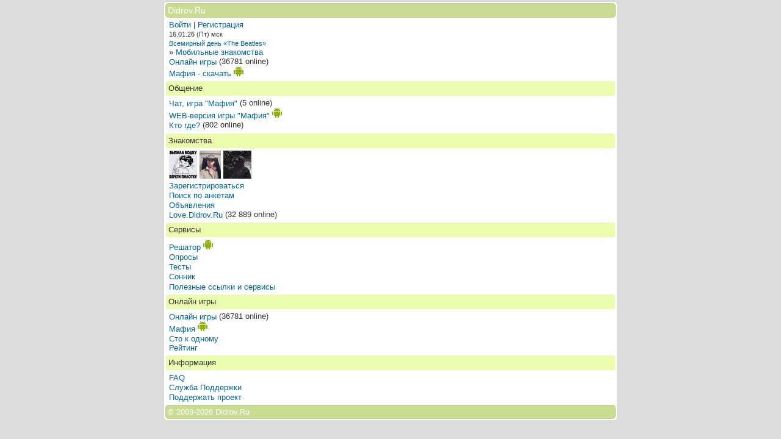

--- FILE ---
content_type: text/html; charset=utf-8
request_url: https://didrov.ru/?PHPSESSID=iqu6l1qjlvbsm7hvlvi27pm0i1
body_size: 1803
content:
<!DOCTYPE html>
<html>
<head>
<meta http-equiv="content-type" content="text/html; charset=utf-8"/>
<link rel="icon" href="/favicon.ico" type="image/x-icon"/>
<title>Didrov.Ru</title>
<style type="text/css">
body { font-weight:normal; font-family: Arial; font-size: 0.8em; background-color: #dcdcdc; text-align: left; max-width: 750px; margin:0px auto; padding:0px; }
a { font-family: arial; text-decoration: none; color: #0066a1; }
a:hover { color: #588eae; text-decoration:underline; }
a.icon { vertical-align:middle; }
.content { margin: 3px 4px; border-radius: 5px; border: 1px solid #fff; background-color: #fefefe; color: #333; }
.tbox { margin: 1px; padding: 3px; font-size: 1.1em; border-radius: 5px; border: 1px solid #bcce83; background-color: #cadc91; color: #fff; }
.sbox { margin: 1px 2px; padding: 3px 3px 4px; border-radius: 3px; border: 1px solid #eafbae; background-color: #ebfcaf; color: #333; }
.cbox {margin: 1px; padding: 3px; font-size: 1em; border-radius: 5px; border: 1px solid #bcce83; background-color: #cadc91; color: #fff; }
.ebox { margin: 2px; padding: 3px 5px; border-radius: 3px; border: 1px solid #ff9461; background-color: #fff; color: #333; }
.mbox { margin: 0 2px 1px; padding: 3px 5px; border-radius: 3px; border: 1px solid #eafbae; background-color: #fff; color: #333; }
.nbox { margin: 1px 2px; padding: 3px 3px 4px; border-radius: 3px; border: 1px solid #eafbae; background-color: #fff; color: #333; }
.lbox { margin: 1px 2px; padding: 3px 5px 4px; }
.pbox { margin: 1px; padding: 1px 3px; font-size: 0.9em; border-radius: 7px; border: 1px solid #eee; }
.pbox:hover { background-color: #ebfcaf; }
.gbox { margin: 1px 2px; padding: 5px; border-radius: 3px; background-color: #f7f7f7; color: #444; }
.wbox { margin: 1px 2px; padding: 4px; border-radius: 3px; border-left: 1px solid #f7f7f7; border-right: 1px solid #f7f7f7; background-color: #fff; color: #444; }
input,textarea,select { margin: 2px 3px 5px; padding: 2px; border-radius: 7px; border: 1px solid #dedede; background-color: #f1f1f1; color: #444; }
input[type="submit"] { margin: 8px 4px 10px; padding: 2px; border-radius: 7px; border: 1px solid #d1e397; background-color: #d4e69a; color: #fff; }
.center { text-align: center; }
.ecover { background-color: #ebfcaf; }
.wcover { color: #fff; }
.ncover { background-color: #f1ffb5; }
</style>

</head>
<body>
<div class="content"><div class="tbox">Didrov.Ru</div><div class="lbox"><a href="https://didrov.ru/auth.php">Войти</a> | <a href="https://didrov.ru/registration.php?PHPSESSID=iqu6l1qjlvbsm7hvlvi27pm0i1">Регистрация</a><br/><small>16.01.26 (Пт) мск<br/><a href="holidays.php?hid=294&amp;PHPSESSID=iqu6l1qjlvbsm7hvlvi27pm0i1">Всемирный день «The Beatles»</a></small><br/>&#187; <a href="https://m.mamba.ru/partner/link.phtml?pid=1733377138&amp;lid=38504">Мобильные знакомства</a><br/><a href="https://wap.games.didrov.ru/index.php?PHPSESSID=iqu6l1qjlvbsm7hvlvi27pm0i1" class="icon">Онлайн игры</a> (36781 online)<a href="https://didrov.ru/apps/mafia.php?PHPSESSID=iqu6l1qjlvbsm7hvlvi27pm0i1"><br/>Мафия - скачать </a><a href="http://wap.didrov.ru/apps/mafia.php?PHPSESSID=iqu6l1qjlvbsm7hvlvi27pm0i1"><img src="https://didrov.ru/img/goo.png" alt="" border="0"/></a><br/></div><div class="sbox">Общение</div><div class="lbox"><a href="https://wap.chat.didrov.ru/?PHPSESSID=iqu6l1qjlvbsm7hvlvi27pm0i1" class="icon">Чат, игра &quot;Мафия&quot;</a> (5 online)<br/><a href="https://chat.didrov.ru/?PHPSESSID=iqu6l1qjlvbsm7hvlvi27pm0i1" class="icon">WEB-версия игры &quot;Мафия&quot; </a><a href="https://wap.didrov.ru/apps/mafia.php?PHPSESSID=iqu6l1qjlvbsm7hvlvi27pm0i1"><img src="https://didrov.ru/img/goo.png" alt="" border="0"/></a><br/><a href="whowhere.php?PHPSESSID=iqu6l1qjlvbsm7hvlvi27pm0i1" class="icon">Кто где?</a> (802 online) <br/></div><div class="sbox">Знакомства</div><div class="lbox"><a href="https://didrov.ru/id6861?PHPSESSID=iqu6l1qjlvbsm7hvlvi27pm0i1"><img src="https://didrov.ru/preview/350099.jpg" alt="350099" border="0"/></a> <a href="https://didrov.ru/id401079?PHPSESSID=iqu6l1qjlvbsm7hvlvi27pm0i1"><img src="https://didrov.ru/preview/350271.jpg" alt="350271" border="0"/></a> <a href="https://didrov.ru/id154009?PHPSESSID=iqu6l1qjlvbsm7hvlvi27pm0i1"><img src="https://didrov.ru/preview/324787.jpg" alt="324787" border="0"/></a> <br/><a href="https://m.mamba.ru/partner/link.phtml?pid=1733377138&amp;lid=38503" class="icon">Зарегистрироваться</a><br/><a href="https://m.mamba.ru/partner/link.phtml?pid=1733377138&amp;lid=38504" class="icon">Поиск по анкетам</a><br/><a href="https://wap.love.didrov.ru/announce" class="icon">Объявления</a><br/><a href="https://love.didrov.ru/" class="icon">Love.Didrov.Ru</a> (32 889 online) </div><div class="sbox">Сервисы</div><div class="lbox"><a href="/decisionmaker.php?PHPSESSID=iqu6l1qjlvbsm7hvlvi27pm0i1" class="icon">Решатор </a><a href="https://wap.didrov.ru/apps/decider.php?PHPSESSID=iqu6l1qjlvbsm7hvlvi27pm0i1"><img src="https://didrov.ru/img/goo.png" alt="" border="0"/></a><br/><a href="https://wap.didrov.ru/inquiries.php?PHPSESSID=iqu6l1qjlvbsm7hvlvi27pm0i1" class="icon">Опросы</a><br/><a href="https://wap.tests.didrov.ru/?PHPSESSID=iqu6l1qjlvbsm7hvlvi27pm0i1" class="icon">Тесты</a><br/><a href="dreambook.php?PHPSESSID=iqu6l1qjlvbsm7hvlvi27pm0i1" class="icon">Сонник</a><br/><a href="/svc/index.php?PHPSESSID=iqu6l1qjlvbsm7hvlvi27pm0i1" class="icon">Полезные ссылки и сервисы</a></div><div class="sbox">Онлайн игры</div><div class="lbox"><a href="https://wap.games.didrov.ru/index.php?PHPSESSID=iqu6l1qjlvbsm7hvlvi27pm0i1" class="icon">Онлайн игры</a> (36781 online)<br/><a href="https://wap.chat.didrov.ru/?rm=61&amp;PHPSESSID=iqu6l1qjlvbsm7hvlvi27pm0i1" class="icon">Мафия </a><a href="https://wap.didrov.ru/apps/mafia.php?PHPSESSID=iqu6l1qjlvbsm7hvlvi27pm0i1"><img src="https://didrov.ru/img/goo.png" alt="" border="0"/></a><br/><a href="https://wap.games.didrov.ru/1001/?PHPSESSID=iqu6l1qjlvbsm7hvlvi27pm0i1" class="icon">Сто к одному</a><br/><a href="https://wap.files.didrov.ru/top.php?PHPSESSID=iqu6l1qjlvbsm7hvlvi27pm0i1">Рейтинг</a></div><div class="sbox">Информация</div><div class="lbox"><a href="https://wap.didrov.ru/faq/?PHPSESSID=iqu6l1qjlvbsm7hvlvi27pm0i1" class="icon">FAQ</a><br/><a href="https://wap.support.didrov.ru/?PHPSESSID=iqu6l1qjlvbsm7hvlvi27pm0i1" class="icon">Служба Поддержки</a><br/><a href="https://sobe.ru/na/didrov" class="icon">Поддержать проект</a><br/></div><div class="cbox">&#169; 2003-<a href="https://didrov.ru/?PHPSESSID=iqu6l1qjlvbsm7hvlvi27pm0i1" class="wcover">2026 Didrov.Ru</a></div></div>
</body>
</html>
